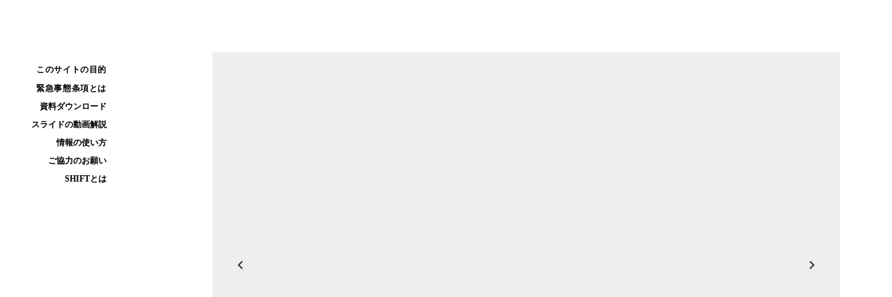

--- FILE ---
content_type: text/plain
request_url: https://www.google-analytics.com/j/collect?v=1&_v=j102&a=500645089&t=pageview&_s=1&dl=https%3A%2F%2Fkinkyujitai.com%2F&dp=%2F&ul=en-us%40posix&dt=%E7%B7%8A%E6%80%A5%E4%BA%8B%E6%85%8B%E6%9D%A1%E9%A0%85%E3%81%AE%E5%8D%B1%E9%99%BA%E6%80%A7%E3%81%AB%E3%81%A4%E3%81%84%E3%81%A6&sr=1280x720&vp=1280x720&_u=YEBAAEABAAAAACACI~&jid=2116978598&gjid=1535512176&cid=1427171438.1768726517&tid=UA-246572447-1&_gid=952039047.1768726517&_r=1&_slc=1&z=1385943021
body_size: -450
content:
2,cG-16L5YJ74D8

--- FILE ---
content_type: text/plain; charset=utf-8
request_url: https://analytics.studiodesignapp.com/event
body_size: -232
content:
Message published: 17810670076998244